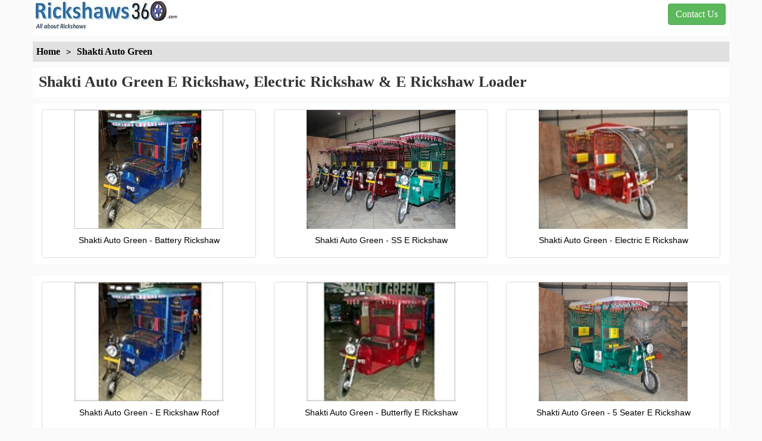

--- FILE ---
content_type: text/html; charset=utf-8
request_url: https://www.rickshaws360.com/brand/Shakti-Auto-Green
body_size: 5919
content:
<!DOCTYPE html><html lang="en" data-critters-container><head>
  <meta charset="utf-8">
  <title>Shakti Auto Green E Rickshaw, Electric Rickshaw, E Rickshaw Loader, Price</title>
  <meta name="description" content="Shakti Auto Green - Find here Shakti Auto Green E Rickshaw all models, prices & Manufacturer details. Shakti Auto Green Electric Rickshaw in Samaypur Village, Delhi - 110089, North West Delhi, New Delhi.">
  <base href="/">
  <meta name="robots" content="index, follow">
  <meta name="viewport" content="width=device-width, initial-scale=1">
  <link rel="icon" type="image/x-icon" href="favicon.ico">
  <link rel="canonical" href="https://www.rickshaws360.com/brand/Shakti-Auto-Green" id="canonicalID">
  <meta name="keywords" content="Shakti Auto Green E Rickshaw, Electric Rickshaw, Passenger E Rickshaw, Shakti Auto Green Electric Rickshaw, Price, Shakti Auto Green">
  <meta name="image_src" content="/image/brand/shakti auto green.jpg">
  <meta name="author" content="https://www.rickshaws360.com">
  
  <meta name="og:url" content="https://www.rickshaws360.com/brand/Shakti-Auto-Green">
  <meta name="og:site_name" content="https://www.rickshaws360.com">
  <meta name="og:image" content="/image/brand/shakti auto green.jpg">
  <meta name="og:type" content="website">
  <meta name="og:locale" content="en_US">
  <meta name="og:title" content="Shakti Auto Green E Rickshaw, Electric Rickshaw, E Rickshaw Loader, Price">
  <meta name="og:description" content="Shakti Auto Green - Find here Shakti Auto Green E Rickshaw all models, prices & Manufacturer details. Shakti Auto Green Electric Rickshaw in Samaypur Village, Delhi - 110089, North West Delhi, New Delhi.">
  <meta name="og:author" content="https://www.rickshaws360.com">
  
  <meta name="twitter:site" content="https://www.rickshaws360.com">
  <meta name="twitter:card" content="summary">
  <meta name="twitter:image" content="/image/brand/shakti auto green.jpg">
  <meta name="twitter:title" content="Shakti Auto Green E Rickshaw, Electric Rickshaw, E Rickshaw Loader, Price">
  <meta name="twitter:description" content="Shakti Auto Green - Find here Shakti Auto Green E Rickshaw all models, prices & Manufacturer details. Shakti Auto Green Electric Rickshaw in Samaypur Village, Delhi - 110089, North West Delhi, New Delhi.">
  
  
  <meta name="robots" content="index, follow">
<style>html{font-family:sans-serif;-ms-text-size-adjust:100%;-webkit-text-size-adjust:100%}body{margin:0}@media print{*,:after,:before{color:#000!important;text-shadow:none!important;background:0 0!important;box-shadow:none!important}}*{box-sizing:border-box}:after,:before{box-sizing:border-box}html{font-size:10px;-webkit-tap-highlight-color:rgba(0,0,0,0)}body{font-family:Helvetica Neue,Helvetica,Arial,sans-serif;font-size:14px;line-height:1.42857143;color:#333;background-color:#fff}.container{padding-right:15px;padding-left:15px;margin-right:auto;margin-left:auto}@media (min-width:768px){.container{width:750px}}@media (min-width:992px){.container{width:970px}}@media (min-width:1200px){.container{width:1170px}}.row{margin-right:-15px;margin-left:-15px}.container:after,.container:before,.row:after,.row:before{display:table;content:" "}.container:after,.row:after{clear:both}body{height:100%;background:#fafafa}html{--mat-option-selected-state-label-text-color:#3f51b5;--mat-option-label-text-color:rgba(0, 0, 0, .87);--mat-option-hover-state-layer-color:rgba(0, 0, 0, .04);--mat-option-focus-state-layer-color:rgba(0, 0, 0, .04);--mat-option-selected-state-layer-color:rgba(0, 0, 0, .04)}html{--mat-optgroup-label-text-color:rgba(0, 0, 0, .87)}html{--mat-option-label-text-font:Roboto, sans-serif;--mat-option-label-text-line-height:24px;--mat-option-label-text-size:16px;--mat-option-label-text-tracking:.03125em;--mat-option-label-text-weight:400}html{--mat-optgroup-label-text-font:Roboto, sans-serif;--mat-optgroup-label-text-line-height:24px;--mat-optgroup-label-text-size:16px;--mat-optgroup-label-text-tracking:.03125em;--mat-optgroup-label-text-weight:400}html{--mat-select-panel-background-color:white;--mat-select-enabled-trigger-text-color:rgba(0, 0, 0, .87);--mat-select-disabled-trigger-text-color:rgba(0, 0, 0, .38);--mat-select-placeholder-text-color:rgba(0, 0, 0, .6);--mat-select-enabled-arrow-color:rgba(0, 0, 0, .54);--mat-select-disabled-arrow-color:rgba(0, 0, 0, .38);--mat-select-focused-arrow-color:rgba(63, 81, 181, .87);--mat-select-invalid-arrow-color:rgba(244, 67, 54, .87)}html{--mat-select-trigger-text-font:Roboto, sans-serif;--mat-select-trigger-text-line-height:24px;--mat-select-trigger-text-size:16px;--mat-select-trigger-text-tracking:.03125em;--mat-select-trigger-text-weight:400}html{--mat-autocomplete-background-color:white}html{--mat-menu-item-label-text-color:rgba(0, 0, 0, .87);--mat-menu-item-icon-color:rgba(0, 0, 0, .87);--mat-menu-item-hover-state-layer-color:rgba(0, 0, 0, .04);--mat-menu-item-focus-state-layer-color:rgba(0, 0, 0, .04);--mat-menu-container-color:white}html{--mat-menu-item-label-text-font:Roboto, sans-serif;--mat-menu-item-label-text-size:16px;--mat-menu-item-label-text-tracking:.03125em;--mat-menu-item-label-text-line-height:24px;--mat-menu-item-label-text-weight:400}html{--mat-paginator-container-text-color:rgba(0, 0, 0, .87);--mat-paginator-container-background-color:white;--mat-paginator-enabled-icon-color:rgba(0, 0, 0, .54);--mat-paginator-disabled-icon-color:rgba(0, 0, 0, .12)}html{--mat-paginator-container-size:56px}html{--mat-paginator-container-text-font:Roboto, sans-serif;--mat-paginator-container-text-line-height:20px;--mat-paginator-container-text-size:12px;--mat-paginator-container-text-tracking:.0333333333em;--mat-paginator-container-text-weight:400;--mat-paginator-select-trigger-text-size:12px}html{--mdc-checkbox-disabled-selected-icon-color:rgba(0, 0, 0, .38);--mdc-checkbox-disabled-unselected-icon-color:rgba(0, 0, 0, .38);--mdc-checkbox-selected-checkmark-color:#fff;--mdc-checkbox-selected-focus-icon-color:#ff4081;--mdc-checkbox-selected-hover-icon-color:#ff4081;--mdc-checkbox-selected-icon-color:#ff4081;--mdc-checkbox-selected-pressed-icon-color:#ff4081;--mdc-checkbox-unselected-focus-icon-color:#212121;--mdc-checkbox-unselected-hover-icon-color:#212121;--mdc-checkbox-unselected-icon-color:rgba(0, 0, 0, .54);--mdc-checkbox-unselected-pressed-icon-color:rgba(0, 0, 0, .54);--mdc-checkbox-selected-focus-state-layer-color:#ff4081;--mdc-checkbox-selected-hover-state-layer-color:#ff4081;--mdc-checkbox-selected-pressed-state-layer-color:#ff4081;--mdc-checkbox-unselected-focus-state-layer-color:black;--mdc-checkbox-unselected-hover-state-layer-color:black;--mdc-checkbox-unselected-pressed-state-layer-color:black}html{--mdc-checkbox-state-layer-size:40px}html{--mat-stepper-header-icon-foreground-color:white;--mat-stepper-header-selected-state-icon-background-color:#3f51b5;--mat-stepper-header-selected-state-icon-foreground-color:white;--mat-stepper-header-done-state-icon-background-color:#3f51b5;--mat-stepper-header-done-state-icon-foreground-color:white;--mat-stepper-header-edit-state-icon-background-color:#3f51b5;--mat-stepper-header-edit-state-icon-foreground-color:white;--mat-stepper-container-color:white;--mat-stepper-line-color:rgba(0, 0, 0, .12);--mat-stepper-header-hover-state-layer-color:rgba(0, 0, 0, .04);--mat-stepper-header-focus-state-layer-color:rgba(0, 0, 0, .04);--mat-stepper-header-label-text-color:rgba(0, 0, 0, .54);--mat-stepper-header-optional-label-text-color:rgba(0, 0, 0, .54);--mat-stepper-header-selected-state-label-text-color:rgba(0, 0, 0, .87);--mat-stepper-header-error-state-label-text-color:#f44336;--mat-stepper-header-icon-background-color:rgba(0, 0, 0, .54);--mat-stepper-header-error-state-icon-foreground-color:#f44336;--mat-stepper-header-error-state-icon-background-color:transparent}html{--mat-stepper-header-height:72px}html{--mat-stepper-container-text-font:Roboto, sans-serif;--mat-stepper-header-label-text-font:Roboto, sans-serif;--mat-stepper-header-label-text-size:14px;--mat-stepper-header-label-text-weight:400;--mat-stepper-header-error-state-label-text-size:16px;--mat-stepper-header-selected-state-label-text-size:16px;--mat-stepper-header-selected-state-label-text-weight:400}</style><style>html{font-family:sans-serif;-ms-text-size-adjust:100%;-webkit-text-size-adjust:100%}body{margin:0}a{background-color:transparent}a:active,a:hover{outline:0}h1{font-size:2em;margin:.67em 0}img{border:0}@media print{*,:after,:before{color:#000!important;text-shadow:none!important;background:0 0!important;box-shadow:none!important}a,a:visited{text-decoration:underline}a[href]:after{content:" (" attr(href) ")"}img{page-break-inside:avoid}img{max-width:100%!important}h2,h3,p{orphans:3;widows:3}h2,h3{page-break-after:avoid}}@font-face{font-family:Glyphicons Halflings;src:url(glyphicons-halflings-regular.7a0f4b092e86cb52.eot);src:url(glyphicons-halflings-regular.7a0f4b092e86cb52.eot?#iefix) format("embedded-opentype"),url(glyphicons-halflings-regular.b70781972ce7320b.woff2) format("woff2"),url(glyphicons-halflings-regular.4ba85deaf3670942.woff) format("woff"),url(glyphicons-halflings-regular.009b407a9881be10.ttf) format("truetype"),url(glyphicons-halflings-regular.85f0466cb4ab3a4d.svg#glyphicons_halflingsregular) format("svg")}.glyphicon{position:relative;top:1px;display:inline-block;font-family:Glyphicons Halflings;font-style:normal;font-weight:400;line-height:1;-webkit-font-smoothing:antialiased;-moz-osx-font-smoothing:grayscale}.glyphicon-copyright-mark:before{content:"\e194"}*{box-sizing:border-box}:after,:before{box-sizing:border-box}html{font-size:10px;-webkit-tap-highlight-color:rgba(0,0,0,0)}body{font-family:Helvetica Neue,Helvetica,Arial,sans-serif;font-size:14px;line-height:1.42857143;color:#333;background-color:#fff}a{color:#337ab7;text-decoration:none}a:focus,a:hover{color:#23527c;text-decoration:underline}a:focus{outline:5px auto -webkit-focus-ring-color;outline-offset:-2px}img{vertical-align:middle}.thumbnail a>img{display:block;max-width:100%;height:auto}h1,h2,h3{font-family:inherit;font-weight:500;line-height:1.1;color:inherit}h1,h2,h3{margin-top:20px;margin-bottom:10px}h1{font-size:36px}h2{font-size:30px}h3{font-size:24px}p{margin:0 0 10px}.text-center{text-align:center}ul{margin-top:0;margin-bottom:10px}.container{padding-right:15px;padding-left:15px;margin-right:auto;margin-left:auto}@media (min-width:768px){.container{width:750px}}@media (min-width:992px){.container{width:970px}}@media (min-width:1200px){.container{width:1170px}}.row{margin-right:-15px;margin-left:-15px}.col-lg-12,.col-lg-4,.col-lg-6,.col-md-12,.col-md-4,.col-md-6,.col-sm-12,.col-sm-6,.col-xs-12,.col-xs-4,.col-xs-6,.col-xs-8{position:relative;min-height:1px;padding-right:15px;padding-left:15px}.col-xs-12,.col-xs-4,.col-xs-6,.col-xs-8{float:left}.col-xs-12{width:100%}.col-xs-8{width:66.66666667%}.col-xs-6{width:50%}.col-xs-4{width:33.33333333%}@media (min-width:768px){.col-sm-12,.col-sm-6{float:left}.col-sm-12{width:100%}.col-sm-6{width:50%}}@media (min-width:992px){.col-md-12,.col-md-4,.col-md-6{float:left}.col-md-12{width:100%}.col-md-6{width:50%}.col-md-4{width:33.33333333%}}@media (min-width:1200px){.col-lg-12,.col-lg-4,.col-lg-6{float:left}.col-lg-12{width:100%}.col-lg-6{width:50%}.col-lg-4{width:33.33333333%}}.btn{display:inline-block;margin-bottom:0;font-weight:400;text-align:center;white-space:nowrap;vertical-align:middle;touch-action:manipulation;cursor:pointer;background-image:none;border:1px solid transparent;padding:6px 12px;font-size:14px;line-height:1.42857143;border-radius:4px;-webkit-user-select:none;user-select:none}.btn:active:focus,.btn:focus{outline:5px auto -webkit-focus-ring-color;outline-offset:-2px}.btn:focus,.btn:hover{color:#333;text-decoration:none}.btn:active{background-image:none;outline:0;box-shadow:inset 0 3px 5px #00000020}.btn-success{color:#fff;background-color:#5cb85c;border-color:#4cae4c}.btn-success:focus{color:#fff;background-color:#449d44;border-color:#255625}.btn-success:hover{color:#fff;background-color:#449d44;border-color:#398439}.btn-success:active{color:#fff;background-color:#449d44;background-image:none;border-color:#398439}.btn-success:active:focus,.btn-success:active:hover{color:#fff;background-color:#398439;border-color:#255625}.thumbnail{display:block;padding:4px;margin-bottom:20px;line-height:1.42857143;background-color:#fff;border:1px solid #ddd;border-radius:4px;transition:border .2s ease-in-out}.thumbnail a>img{margin-right:auto;margin-left:auto}.panel{margin-bottom:20px;background-color:#fff;border:1px solid transparent;border-radius:4px;box-shadow:0 1px 1px #0000000d}.panel-body{padding:15px}.panel-footer{padding:10px 15px;background-color:#f5f5f5;border-top:1px solid #ddd;border-bottom-right-radius:3px;border-bottom-left-radius:3px}.panel-primary{border-color:#337ab7}.container:after,.container:before,.panel-body:after,.panel-body:before,.row:after,.row:before{display:table;content:" "}.container:after,.panel-body:after,.row:after{clear:both}.pull-right{float:right!important}body{height:100%;background:#fafafa}html{--mat-option-selected-state-label-text-color:#3f51b5;--mat-option-label-text-color:rgba(0, 0, 0, .87);--mat-option-hover-state-layer-color:rgba(0, 0, 0, .04);--mat-option-focus-state-layer-color:rgba(0, 0, 0, .04);--mat-option-selected-state-layer-color:rgba(0, 0, 0, .04)}html{--mat-optgroup-label-text-color:rgba(0, 0, 0, .87)}html{--mat-option-label-text-font:Roboto, sans-serif;--mat-option-label-text-line-height:24px;--mat-option-label-text-size:16px;--mat-option-label-text-tracking:.03125em;--mat-option-label-text-weight:400}html{--mat-optgroup-label-text-font:Roboto, sans-serif;--mat-optgroup-label-text-line-height:24px;--mat-optgroup-label-text-size:16px;--mat-optgroup-label-text-tracking:.03125em;--mat-optgroup-label-text-weight:400}html{--mat-select-panel-background-color:white;--mat-select-enabled-trigger-text-color:rgba(0, 0, 0, .87);--mat-select-disabled-trigger-text-color:rgba(0, 0, 0, .38);--mat-select-placeholder-text-color:rgba(0, 0, 0, .6);--mat-select-enabled-arrow-color:rgba(0, 0, 0, .54);--mat-select-disabled-arrow-color:rgba(0, 0, 0, .38);--mat-select-focused-arrow-color:rgba(63, 81, 181, .87);--mat-select-invalid-arrow-color:rgba(244, 67, 54, .87)}html{--mat-select-trigger-text-font:Roboto, sans-serif;--mat-select-trigger-text-line-height:24px;--mat-select-trigger-text-size:16px;--mat-select-trigger-text-tracking:.03125em;--mat-select-trigger-text-weight:400}html{--mat-autocomplete-background-color:white}html{--mat-menu-item-label-text-color:rgba(0, 0, 0, .87);--mat-menu-item-icon-color:rgba(0, 0, 0, .87);--mat-menu-item-hover-state-layer-color:rgba(0, 0, 0, .04);--mat-menu-item-focus-state-layer-color:rgba(0, 0, 0, .04);--mat-menu-container-color:white}html{--mat-menu-item-label-text-font:Roboto, sans-serif;--mat-menu-item-label-text-size:16px;--mat-menu-item-label-text-tracking:.03125em;--mat-menu-item-label-text-line-height:24px;--mat-menu-item-label-text-weight:400}html{--mat-paginator-container-text-color:rgba(0, 0, 0, .87);--mat-paginator-container-background-color:white;--mat-paginator-enabled-icon-color:rgba(0, 0, 0, .54);--mat-paginator-disabled-icon-color:rgba(0, 0, 0, .12)}html{--mat-paginator-container-size:56px}html{--mat-paginator-container-text-font:Roboto, sans-serif;--mat-paginator-container-text-line-height:20px;--mat-paginator-container-text-size:12px;--mat-paginator-container-text-tracking:.0333333333em;--mat-paginator-container-text-weight:400;--mat-paginator-select-trigger-text-size:12px}html{--mdc-checkbox-disabled-selected-icon-color:rgba(0, 0, 0, .38);--mdc-checkbox-disabled-unselected-icon-color:rgba(0, 0, 0, .38);--mdc-checkbox-selected-checkmark-color:#fff;--mdc-checkbox-selected-focus-icon-color:#ff4081;--mdc-checkbox-selected-hover-icon-color:#ff4081;--mdc-checkbox-selected-icon-color:#ff4081;--mdc-checkbox-selected-pressed-icon-color:#ff4081;--mdc-checkbox-unselected-focus-icon-color:#212121;--mdc-checkbox-unselected-hover-icon-color:#212121;--mdc-checkbox-unselected-icon-color:rgba(0, 0, 0, .54);--mdc-checkbox-unselected-pressed-icon-color:rgba(0, 0, 0, .54);--mdc-checkbox-selected-focus-state-layer-color:#ff4081;--mdc-checkbox-selected-hover-state-layer-color:#ff4081;--mdc-checkbox-selected-pressed-state-layer-color:#ff4081;--mdc-checkbox-unselected-focus-state-layer-color:black;--mdc-checkbox-unselected-hover-state-layer-color:black;--mdc-checkbox-unselected-pressed-state-layer-color:black}html{--mdc-checkbox-state-layer-size:40px}html{--mat-stepper-header-icon-foreground-color:white;--mat-stepper-header-selected-state-icon-background-color:#3f51b5;--mat-stepper-header-selected-state-icon-foreground-color:white;--mat-stepper-header-done-state-icon-background-color:#3f51b5;--mat-stepper-header-done-state-icon-foreground-color:white;--mat-stepper-header-edit-state-icon-background-color:#3f51b5;--mat-stepper-header-edit-state-icon-foreground-color:white;--mat-stepper-container-color:white;--mat-stepper-line-color:rgba(0, 0, 0, .12);--mat-stepper-header-hover-state-layer-color:rgba(0, 0, 0, .04);--mat-stepper-header-focus-state-layer-color:rgba(0, 0, 0, .04);--mat-stepper-header-label-text-color:rgba(0, 0, 0, .54);--mat-stepper-header-optional-label-text-color:rgba(0, 0, 0, .54);--mat-stepper-header-selected-state-label-text-color:rgba(0, 0, 0, .87);--mat-stepper-header-error-state-label-text-color:#f44336;--mat-stepper-header-icon-background-color:rgba(0, 0, 0, .54);--mat-stepper-header-error-state-icon-foreground-color:#f44336;--mat-stepper-header-error-state-icon-background-color:transparent}html{--mat-stepper-header-height:72px}html{--mat-stepper-container-text-font:Roboto, sans-serif;--mat-stepper-header-label-text-font:Roboto, sans-serif;--mat-stepper-header-label-text-size:14px;--mat-stepper-header-label-text-weight:400;--mat-stepper-header-error-state-label-text-size:16px;--mat-stepper-header-selected-state-label-text-size:16px;--mat-stepper-header-selected-state-label-text-weight:400}</style><link rel="stylesheet" href="styles.89eb00fe1c8f19b0.css" media="print" onload="this.media='all'"><noscript><link rel="stylesheet" href="styles.89eb00fe1c8f19b0.css"></noscript><style ng-app-id="serverApp">.header[_ngcontent-serverApp-c4202351809]{height:60px;padding:0;background:white}.header[_ngcontent-serverApp-c4202351809] > div[_ngcontent-serverApp-c4202351809], .offer[_ngcontent-serverApp-c4202351809]{padding:0;margin:0}.header[_ngcontent-serverApp-c4202351809] > div[_ngcontent-serverApp-c4202351809] > a[_ngcontent-serverApp-c4202351809]{text-decoration:none;font-size:24px;line-height:1.6;font-weight:600;font-family:Raleway,sans-serif;color:#337ab3}.contact[_ngcontent-serverApp-c4202351809]{margin-top:0!important;font-size:20px;color:#337ab3;font-weight:600}.contact[_ngcontent-serverApp-c4202351809] > p[_ngcontent-serverApp-c4202351809]{margin:0}.breadcrum[_ngcontent-serverApp-c4202351809]{padding:0;background:#dddd;margin-top:10px}.breadcrum[_ngcontent-serverApp-c4202351809] > a[_ngcontent-serverApp-c4202351809], .breadcrum[_ngcontent-serverApp-c4202351809] > span[_ngcontent-serverApp-c4202351809] > a[_ngcontent-serverApp-c4202351809]{text-decoration:none;color:#000}.contact[_ngcontent-serverApp-c4202351809] > span[_ngcontent-serverApp-c4202351809], .breadcrum[_ngcontent-serverApp-c4202351809] > a[_ngcontent-serverApp-c4202351809] > span[_ngcontent-serverApp-c4202351809]{font-family:Georgia;display:inline-block;margin:6px;font-weight:600}.offer[_ngcontent-serverApp-c4202351809]{background-color:#f66}.offer[_ngcontent-serverApp-c4202351809] > a[_ngcontent-serverApp-c4202351809]{width:100%;position:absolute;height:100%}.offer[_ngcontent-serverApp-c4202351809] > a[_ngcontent-serverApp-c4202351809] > img[_ngcontent-serverApp-c4202351809], .offer[_ngcontent-serverApp-c4202351809] > a[_ngcontent-serverApp-c4202351809] > span[_ngcontent-serverApp-c4202351809]{padding:0}.offer[_ngcontent-serverApp-c4202351809] > a[_ngcontent-serverApp-c4202351809] > span[_ngcontent-serverApp-c4202351809]{color:#fff;text-align:right;margin-top:10px}.btnAmazon[_ngcontent-serverApp-c4202351809]{font-family:TJ-bold;font-size:18px;line-height:1.5;padding:4px 15px}@media (min-width: 601px){span[_ngcontent-serverApp-c4202351809]{font-size:16px}.logo[_ngcontent-serverApp-c4202351809]{width:245px;height:50px}.offer[_ngcontent-serverApp-c4202351809]{height:100px}.offer[_ngcontent-serverApp-c4202351809] > a[_ngcontent-serverApp-c4202351809] > img[_ngcontent-serverApp-c4202351809]{padding:0;width:150px;height:180px;z-index:1}.offer[_ngcontent-serverApp-c4202351809] > a[_ngcontent-serverApp-c4202351809] > span[_ngcontent-serverApp-c4202351809]{padding:0;font-size:30px}}@media (max-width: 600px){span[_ngcontent-serverApp-c4202351809]{font-size:12px}.logo[_ngcontent-serverApp-c4202351809]{width:225px;height:50px}.offer[_ngcontent-serverApp-c4202351809]{height:90px}.offer[_ngcontent-serverApp-c4202351809] > a[_ngcontent-serverApp-c4202351809] > img[_ngcontent-serverApp-c4202351809]{padding:0;width:110px;height:160px;z-index:1}.offer[_ngcontent-serverApp-c4202351809] > a[_ngcontent-serverApp-c4202351809] > span[_ngcontent-serverApp-c4202351809]{font-size:20px}}.footer[_ngcontent-serverApp-c4202351809]{padding:0;margin-top:20px;color:#fff}.panel-primary[_ngcontent-serverApp-c4202351809]{border:none!important}</style><style ng-app-id="serverApp">.footer[_ngcontent-serverApp-c2508620118]{padding-left:0;padding-right:0}.panel-body[_ngcontent-serverApp-c2508620118]{padding:5px}ul[_ngcontent-serverApp-c2508620118] > li[_ngcontent-serverApp-c2508620118]{display:inline-block;height:50px;width:50px}.panel-body[_ngcontent-serverApp-c2508620118] > div[_ngcontent-serverApp-c2508620118]{padding:5px;height:70px}.panel-body[_ngcontent-serverApp-c2508620118] > div[_ngcontent-serverApp-c2508620118] > p[_ngcontent-serverApp-c2508620118]{margin-bottom:5px;padding-left:0;color:#dc143c;font-weight:600}.panel-body[_ngcontent-serverApp-c2508620118] > div[_ngcontent-serverApp-c2508620118] > ul[_ngcontent-serverApp-c2508620118]{list-style-type:none;padding-left:0}.panel-body[_ngcontent-serverApp-c2508620118] > div[_ngcontent-serverApp-c2508620118] > span[_ngcontent-serverApp-c2508620118]{padding:0 0 5px;display:inline-block;height:48px;width:120px}.panel-body[_ngcontent-serverApp-c2508620118] > div[_ngcontent-serverApp-c2508620118] > span[_ngcontent-serverApp-c2508620118] > a[_ngcontent-serverApp-c2508620118]{text-decoration:none;cursor:pointer;font-size:15px}.panel-footer[_ngcontent-serverApp-c2508620118]{color:#fff;text-align:center;background-color:#337ab7;border-top:1px solid #337ab7}.panel-footer[_ngcontent-serverApp-c2508620118] > span[_ngcontent-serverApp-c2508620118]{font-size:15px;color:#fff}.panel-footer[_ngcontent-serverApp-c2508620118] > span[_ngcontent-serverApp-c2508620118] > a[_ngcontent-serverApp-c2508620118]{text-decoration:underline;color:#fff}img[_ngcontent-serverApp-c2508620118]{height:32px;width:32px}</style><style ng-app-id="serverApp">.title[_ngcontent-serverApp-c1329628079]{padding:0;background-color:#fff;margin-top:10px}h1[_ngcontent-serverApp-c1329628079]{font-family:Georgia;margin:10px 0 10px 10px;font-weight:600}.brandModel[_ngcontent-serverApp-c1329628079]{padding:0}.product[_ngcontent-serverApp-c1329628079]{padding:0;margin:10px 0;background:white}.thumbnail[_ngcontent-serverApp-c1329628079]{margin-bottom:0;padding:0}.thumbnail[_ngcontent-serverApp-c1329628079] > span[_ngcontent-serverApp-c1329628079]{display:block;text-align:center;margin:0 0 10px;padding:5px;color:#000}.viewMore[_ngcontent-serverApp-c1329628079]{background:#fff;padding:0;margin:0 0 15px}.cityList[_ngcontent-serverApp-c1329628079], .cityList[_ngcontent-serverApp-c1329628079] > div[_ngcontent-serverApp-c1329628079], .cityList[_ngcontent-serverApp-c1329628079] > div[_ngcontent-serverApp-c1329628079] > div[_ngcontent-serverApp-c1329628079]{padding:0}@media (max-width: 600px){.title[_ngcontent-serverApp-c1329628079]{height:60px}h1[_ngcontent-serverApp-c1329628079]{font-size:20px}.brandModel[_ngcontent-serverApp-c1329628079]{min-height:790px}.cityList[_ngcontent-serverApp-c1329628079]{min-height:400px}}@media (min-width: 601px){.title[_ngcontent-serverApp-c1329628079]{height:50px}.link[_ngcontent-serverApp-c1329628079] > img[_ngcontent-serverApp-c1329628079]{width:250px;height:200px}h1[_ngcontent-serverApp-c1329628079]{font-size:26px}.brandModel[_ngcontent-serverApp-c1329628079]{min-height:590px}.cityList[_ngcontent-serverApp-c1329628079]{min-height:200px}}.dt[_ngcontent-serverApp-c1329628079]{padding:10px;margin-bottom:10px;background:white}.dt[_ngcontent-serverApp-c1329628079] > table[_ngcontent-serverApp-c1329628079]{margin:0;border:2px solid #dddd}.dt[_ngcontent-serverApp-c1329628079] > table[_ngcontent-serverApp-c1329628079] > thead[_ngcontent-serverApp-c1329628079] > tr[_ngcontent-serverApp-c1329628079] > th[_ngcontent-serverApp-c1329628079], .dt[_ngcontent-serverApp-c1329628079] > table[_ngcontent-serverApp-c1329628079] > tbody[_ngcontent-serverApp-c1329628079] > tr[_ngcontent-serverApp-c1329628079] > td[_ngcontent-serverApp-c1329628079]{text-align:center}.product[_ngcontent-serverApp-c1329628079] > div[_ngcontent-serverApp-c1329628079]{margin-top:10px;margin-bottom:10px}.link[_ngcontent-serverApp-c1329628079], a[_ngcontent-serverApp-c1329628079]{text-decoration:none}.caption[_ngcontent-serverApp-c1329628079]{padding:0}h2[_ngcontent-serverApp-c1329628079]{font-size:20px;padding:0;margin:5px;color:#000;line-height:2;font-family:Georgia;font-weight:600}span[_ngcontent-serverApp-c1329628079]{font-size:14px;padding-left:0;padding-right:6px;color:#000;line-height:2}h3[_ngcontent-serverApp-c1329628079]{font-size:20px;line-height:1.8;font-weight:600;margin-top:10px;font-family:Georgia}.cityList[_ngcontent-serverApp-c1329628079]{background:white;padding:0 0 15px 15px;margin-bottom:10px}.cityList[_ngcontent-serverApp-c1329628079] > div[_ngcontent-serverApp-c1329628079] > h2[_ngcontent-serverApp-c1329628079]{margin:10px 0}.cityList[_ngcontent-serverApp-c1329628079] > div[_ngcontent-serverApp-c1329628079] > p[_ngcontent-serverApp-c1329628079]{display:inline-block;padding:5px;margin-right:5px}.cityList[_ngcontent-serverApp-c1329628079] > div[_ngcontent-serverApp-c1329628079] > p[_ngcontent-serverApp-c1329628079] > a[_ngcontent-serverApp-c1329628079]{padding:10px;font-size:15px;text-decoration:none;color:#fff;font-weight:600}</style></head>
<body>
  <div class="container">
    <div class="row">
      <app-root _nghost-serverapp-c2445345205 ng-version="16.1.4" ng-server-context="ssr"><app-header _ngcontent-serverapp-c2445345205 _nghost-serverapp-c4202351809><div _ngcontent-serverapp-c4202351809 class="header col-lg-12 col-md-12 col-sm-12 col-xs-12"><div _ngcontent-serverapp-c4202351809 class="col-lg-6 col-md-6 col-sm-6 col-xs-4"><a _ngcontent-serverapp-c4202351809 href="/"><img _ngcontent-serverapp-c4202351809 alt="Rickshaws360 Logo" priority class="logo" src="/image/logo.jpg"></a></div><div _ngcontent-serverapp-c4202351809 class="contact pull-right col-lg-6 col-md-6 col-sm-6 col-xs-8"><span _ngcontent-serverapp-c4202351809 class="pull-right"><span _ngcontent-serverapp-c4202351809 class="btn btn-success">Contact Us</span></span></div></div><!----><div _ngcontent-serverapp-c4202351809 class="breadcrum col-lg-12 col-md-12 col-sm-12 col-xs-12"><a _ngcontent-serverapp-c4202351809 title="Rickshaws360 Home" href="/"><span _ngcontent-serverapp-c4202351809>Home</span></a><!----><!----><a _ngcontent-serverapp-c4202351809 title="Shakti Auto Green" href="/brand/Shakti-Auto-Green"> > <span _ngcontent-serverapp-c4202351809>Shakti Auto Green</span></a><!----><!----><!----></div><!----><router-outlet _ngcontent-serverapp-c4202351809></router-outlet><app-brand _nghost-serverapp-c1329628079><div _ngcontent-serverapp-c1329628079 class="title col-lg-12 col-md-12 col-sm-12 col-xs-12"><h1 _ngcontent-serverapp-c1329628079>Shakti Auto Green E Rickshaw, Electric Rickshaw & E Rickshaw Loader</h1></div><div _ngcontent-serverapp-c1329628079 class="brandModel col-lg-12 col-md-12 col-sm-12 col-xs-12"><div _ngcontent-serverapp-c1329628079 class="product col-lg-12 col-md-12 col-sm-12 col-xs-12"><div _ngcontent-serverapp-c1329628079 class="col-lg-4 col-md-4 col-sm-12 col-xs-12"><div _ngcontent-serverapp-c1329628079 class="thumbnail"><a _ngcontent-serverapp-c1329628079 class="link" title="Battery Rickshaw" href="/brand/Shakti-Auto-Green/Battery-Rickshaw"><img _ngcontent-serverapp-c1329628079 src="/image/er-1100/shakti-auto-green/battery-rickshaw.jpg" alt="Shakti Auto Green Battery Rickshaw" height="220" width="350"><!----><!----></a><span _ngcontent-serverapp-c1329628079>Shakti Auto Green - Battery Rickshaw</span></div></div><div _ngcontent-serverapp-c1329628079 class="col-lg-4 col-md-4 col-sm-12 col-xs-12"><div _ngcontent-serverapp-c1329628079 class="thumbnail"><a _ngcontent-serverapp-c1329628079 class="link" title="SS E Rickshaw" href="/brand/Shakti-Auto-Green/SS-E-Rickshaw"><img _ngcontent-serverapp-c1329628079 src="/image/er-1100/shakti-auto-green/ss-e-rickshaw.jpg" alt="Shakti Auto Green SS E Rickshaw" height="220" width="350"><!----><!----></a><span _ngcontent-serverapp-c1329628079>Shakti Auto Green - SS E Rickshaw</span></div></div><div _ngcontent-serverapp-c1329628079 class="col-lg-4 col-md-4 col-sm-12 col-xs-12"><div _ngcontent-serverapp-c1329628079 class="thumbnail"><a _ngcontent-serverapp-c1329628079 class="link" title="Electric E Rickshaw" href="/brand/Shakti-Auto-Green/Electric-E-Rickshaw"><img _ngcontent-serverapp-c1329628079 src="/image/er-1100/shakti-auto-green/electric-e-rickshaw.jpg" alt="Shakti Auto Green Electric E Rickshaw" height="220" width="350"><!----><!----></a><span _ngcontent-serverapp-c1329628079>Shakti Auto Green - Electric E Rickshaw</span></div></div><!----></div><div _ngcontent-serverapp-c1329628079 class="product col-lg-12 col-md-12 col-sm-12 col-xs-12"><div _ngcontent-serverapp-c1329628079 class="col-lg-4 col-md-4 col-sm-12 col-xs-12"><div _ngcontent-serverapp-c1329628079 class="thumbnail"><a _ngcontent-serverapp-c1329628079 class="link" title="E Rickshaw Roof" href="/brand/Shakti-Auto-Green/E-Rickshaw-Roof"><img _ngcontent-serverapp-c1329628079 src="/image/er-1100/shakti-auto-green/e-rickshaw-roof.jpg" alt="Shakti Auto Green E Rickshaw Roof" height="220" width="350"><!----><!----></a><span _ngcontent-serverapp-c1329628079>Shakti Auto Green - E Rickshaw Roof</span></div></div><div _ngcontent-serverapp-c1329628079 class="col-lg-4 col-md-4 col-sm-12 col-xs-12"><div _ngcontent-serverapp-c1329628079 class="thumbnail"><a _ngcontent-serverapp-c1329628079 class="link" title="Butterfly E Rickshaw" href="/brand/Shakti-Auto-Green/Butterfly-E-Rickshaw"><img _ngcontent-serverapp-c1329628079 src="/image/er-1100/shakti-auto-green/butterfly-e-rickshaw.jpg" alt="Shakti Auto Green Butterfly E Rickshaw" height="220" width="350"><!----><!----></a><span _ngcontent-serverapp-c1329628079>Shakti Auto Green - Butterfly E Rickshaw</span></div></div><div _ngcontent-serverapp-c1329628079 class="col-lg-4 col-md-4 col-sm-12 col-xs-12"><div _ngcontent-serverapp-c1329628079 class="thumbnail"><a _ngcontent-serverapp-c1329628079 class="link" title="5 Seater E Rickshaw" href="/brand/Shakti-Auto-Green/5-Seater-E-Rickshaw"><img _ngcontent-serverapp-c1329628079 src="/image/er-1100/shakti-auto-green/5-seater-e-rickshaw.jpg" alt="Shakti Auto Green 5 Seater E Rickshaw" height="220" width="350"><!----><!----></a><span _ngcontent-serverapp-c1329628079>Shakti Auto Green - 5 Seater E Rickshaw</span></div></div><!----></div><!----></div><div _ngcontent-serverapp-c1329628079 class="viewMore col-lg-12 col-md-12 col-sm-12 col-xs-12"><a _ngcontent-serverapp-c1329628079 class="text-center"><h3 _ngcontent-serverapp-c1329628079>View More</h3></a></div><!----><div _ngcontent-serverapp-c1329628079 class="cityList col-lg-12 col-md-12 col-sm-12 col-xs-12"><div _ngcontent-serverapp-c1329628079 class="col-lg-12 col-md-12 col-sm-12 col-xs-12"><h2 _ngcontent-serverapp-c1329628079>E Rickshaw Price in Various Cities</h2></div><div _ngcontent-serverapp-c1329628079 class="col-lg-12 col-md-12 col-sm-12 col-xs-12"><p _ngcontent-serverapp-c1329628079 style="background: green;"><a _ngcontent-serverapp-c1329628079 title="Price In [object Object]" href="/e-rickshaw/Noida"> Noida </a></p><p _ngcontent-serverapp-c1329628079 style="background: green;"><a _ngcontent-serverapp-c1329628079 title="Price In [object Object]" href="/e-rickshaw/Gurgaon"> Gurgaon </a></p><p _ngcontent-serverapp-c1329628079 style="background: green;"><a _ngcontent-serverapp-c1329628079 title="Price In [object Object]" href="/e-rickshaw/Kanpur"> Kanpur </a></p><p _ngcontent-serverapp-c1329628079 style="background: green;"><a _ngcontent-serverapp-c1329628079 title="Price In [object Object]" href="/e-rickshaw/Nagpur"> Nagpur </a></p><p _ngcontent-serverapp-c1329628079 style="background: green;"><a _ngcontent-serverapp-c1329628079 title="Price In [object Object]" href="/e-rickshaw/Agra"> Agra </a></p><p _ngcontent-serverapp-c1329628079 style="background: green;"><a _ngcontent-serverapp-c1329628079 title="Price In [object Object]" href="/Greater%20Noida/Gorakhpur"> Gorakhpur </a></p><p _ngcontent-serverapp-c1329628079 style="background: green;"><a _ngcontent-serverapp-c1329628079 title="Price In [object Object]" href="/e-rickshaw/Modinagar"> Modinagar </a></p><p _ngcontent-serverapp-c1329628079 style="background: green;"><a _ngcontent-serverapp-c1329628079 title="Price In [object Object]" href="/e-rickshaw/Dadri"> Dadri </a></p><p _ngcontent-serverapp-c1329628079 style="background: green;"><a _ngcontent-serverapp-c1329628079 title="Price In [object Object]" href="/e-rickshaw/Lucknow"> Lucknow </a></p><p _ngcontent-serverapp-c1329628079 style="background: green;"><a _ngcontent-serverapp-c1329628079 title="Price In [object Object]" href="/e-rickshaw/Indore"> Indore </a></p><p _ngcontent-serverapp-c1329628079 style="background: green;"><a _ngcontent-serverapp-c1329628079 title="Price In [object Object]" href="/e-rickshaw/Ghaziabad"> Ghaziabad </a></p><p _ngcontent-serverapp-c1329628079 style="background: green;"><a _ngcontent-serverapp-c1329628079 title="Price In [object Object]" href="/e-rickshaw/Jaipur"> Jaipur </a></p><p _ngcontent-serverapp-c1329628079 style="background: green;"><a _ngcontent-serverapp-c1329628079 title="Price In [object Object]" href="/e-rickshaw/Darjeeling"> Darjeeling </a></p><p _ngcontent-serverapp-c1329628079 style="background: green;"><a _ngcontent-serverapp-c1329628079 title="Price In [object Object]" href="/e-rickshaw/Kolkata"> Kolkata </a></p><p _ngcontent-serverapp-c1329628079 style="background: green;"><a _ngcontent-serverapp-c1329628079 title="Price In [object Object]" href="/e-rickshaw/Moga"> Moga </a></p><p _ngcontent-serverapp-c1329628079 style="background: green;"><a _ngcontent-serverapp-c1329628079 title="Price In [object Object]" href="/e-rickshaw/Jalandhar"> Jalandhar </a></p><p _ngcontent-serverapp-c1329628079 style="background: green;"><a _ngcontent-serverapp-c1329628079 title="Price In [object Object]" href="/e-rickshaw/Pune"> Pune </a></p><p _ngcontent-serverapp-c1329628079 style="background: green;"><a _ngcontent-serverapp-c1329628079 title="Price In [object Object]" href="/e-rickshaw/RaeBareli"> Raebareli </a></p><p _ngcontent-serverapp-c1329628079 style="background: green;"><a _ngcontent-serverapp-c1329628079 title="Price In [object Object]" href="/e-rickshaw/Hooghly"> Hooghly </a></p><p _ngcontent-serverapp-c1329628079 style="background: green;"><a _ngcontent-serverapp-c1329628079 title="Price In [object Object]" href="/e-rickshaw/Malda"> Malda </a></p><p _ngcontent-serverapp-c1329628079 style="background: green;"><a _ngcontent-serverapp-c1329628079 title="Price In [object Object]" href="/e-rickshaw/Nadia"> Nadia </a></p><p _ngcontent-serverapp-c1329628079 style="background: green;"><a _ngcontent-serverapp-c1329628079 title="Price In [object Object]" href="/e-rickshaw/Bardhaman"> Bardhaman </a></p><p _ngcontent-serverapp-c1329628079 style="background: green;"><a _ngcontent-serverapp-c1329628079 title="Price In [object Object]" href="/e-rickshaw/Darrang"> Darrang </a></p><p _ngcontent-serverapp-c1329628079 style="background: green;"><a _ngcontent-serverapp-c1329628079 title="Price In [object Object]" href="/e-rickshaw/Golpara"> Golpara </a></p><p _ngcontent-serverapp-c1329628079 style="background: green;"><a _ngcontent-serverapp-c1329628079 title="Price In [object Object]" href="/e-rickshaw/Morigaon"> Morigaon </a></p><!----></div></div><!----><!----></app-brand><!----><app-footer _ngcontent-serverapp-c4202351809 _nghost-serverapp-c2508620118><div _ngcontent-serverapp-c2508620118 class="footer col-lg-12 col-md-12 col-sm-12 col-xs-12"><div _ngcontent-serverapp-c2508620118 class="panel panel-primary"><div _ngcontent-serverapp-c2508620118 class="panel-body"><div _ngcontent-serverapp-c2508620118 class="col-lg-6 col-md-6 col-sm-6 col-xs-6"><p _ngcontent-serverapp-c2508620118>Important Links</p><span _ngcontent-serverapp-c2508620118><a _ngcontent-serverapp-c2508620118 title="Rickshaws360 Home Page" href="/">Home</a></span><span _ngcontent-serverapp-c2508620118><a _ngcontent-serverapp-c2508620118 title="Rickshaws360 About Us" href="/About-Us">About Us</a></span></div><div _ngcontent-serverapp-c2508620118 class="col-lg-6 col-md-6 col-sm-6 col-xs-6"><p _ngcontent-serverapp-c2508620118>Like and Subscribe us for latest update</p><ul _ngcontent-serverapp-c2508620118><li _ngcontent-serverapp-c2508620118><a _ngcontent-serverapp-c2508620118 target="_blank" href="https://www.youtube.com/channel/UCKfAKKif_bCu6VwlejyZo_w" title="Rickshaws360 Youtube"><img _ngcontent-serverapp-c2508620118 alt="Youtube Page" fetchpriority="lowest" loading="lazy" src="/image/youtube.jpg"></a></li><li _ngcontent-serverapp-c2508620118><a _ngcontent-serverapp-c2508620118 target="_blank" href="https://www.linkedin.com/company/rickshaws360" title="Rickshaws360 Linkedin"><img _ngcontent-serverapp-c2508620118 alt="Linkedin Page" fetchpriority="lowest" loading="lazy" src="/image/linkedin.jpg"></a></li><li _ngcontent-serverapp-c2508620118><a _ngcontent-serverapp-c2508620118 target="_blank" href="https://www.facebook.com/rickshaws360" title="Rickshaws360 Facebook"><img _ngcontent-serverapp-c2508620118 alt="Facebook Page" fetchpriority="lowest" loading="lazy" src="/image/facebook.jpg"></a></li></ul></div><div _ngcontent-serverapp-c2508620118 class="col-lg-6 col-md-6 col-sm-6 col-xs-6"><p _ngcontent-serverapp-c2508620118>Contact and Terms</p><span _ngcontent-serverapp-c2508620118><a _ngcontent-serverapp-c2508620118 title="Rickshaws360 Contact" href="/Contact-Us">Contact Us</a></span><span _ngcontent-serverapp-c2508620118><a _ngcontent-serverapp-c2508620118 title="Rickshaws360 Terms of Use" href="/Terms-of-Use">Terms of Use</a></span><span _ngcontent-serverapp-c2508620118><a _ngcontent-serverapp-c2508620118 title="Rickshaws360 Privacy policy" href="/Privacy-Policy">Privacy Policy</a></span></div></div><div _ngcontent-serverapp-c2508620118 class="panel-footer"><span _ngcontent-serverapp-c2508620118>We are not a manufacturer, buyer or seller. We are the inforamtional website. Kindly refer the <a _ngcontent-serverapp-c2508620118 href="/Terms-of-Use">Terms of Use</a> before using our website. All other trademarks / Logo are property of their respective owners. Copyright <span _ngcontent-serverapp-c2508620118 class="glyphicon glyphicon-copyright-mark"></span> 2021 - 2024 Rickshaws360.com All Rights Reserved.</span></div></div></div></app-footer></app-header></app-root>
    </div>
  </div>
<script src="runtime.f3cc930729914d15.js" type="module"></script><script src="polyfills.14f67674881033fe.js" type="module"></script><script src="scripts.3ec5f6e4e739ebb5.js" defer></script><script src="main.b36032791380d9e4.js" type="module"></script>

</body></html>